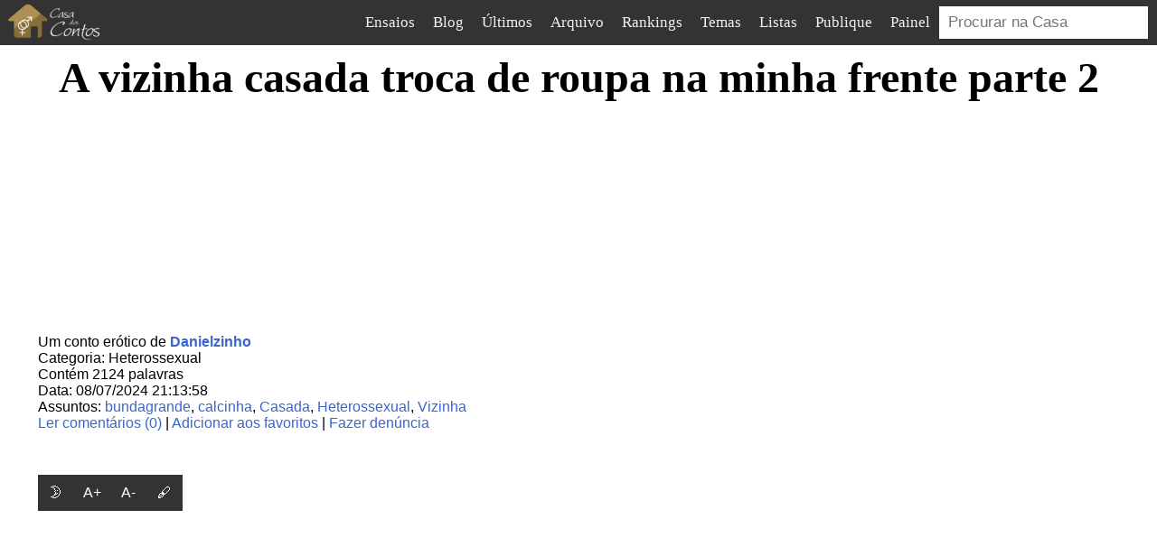

--- FILE ---
content_type: text/html; charset=utf-8
request_url: https://www.casadoscontos.com.br/texto/202407419
body_size: 11951
content:
<!DOCTYPE html><html lang="pt"><head> <script async src="https://www.googletagmanager.com/gtag/js?id=G-K971KD8MT5"></script><script>window.dataLayer=window.dataLayer||[];function gtag(){dataLayer.push(arguments)}gtag('js',new Date());gtag('config','G-K971KD8MT5');</script> <script>window.ga=window.ga||function(){(ga.q=ga.q||[]).push(arguments)};ga.l=+new Date;ga('create','UA-1133373-1','auto');ga('send','pageview');</script><script async src='https://www.google-analytics.com/analytics.js'></script> <title>A vizinha casada troca de roupa na minha frente parte 2</title><link rel="shortcut icon" href="/static/casa.png"><meta charset="UTF-8"><link rel="canonical" href="https://www.casadoscontos.com.br/texto/202407419"><meta name="description" content="Ola, continuando a historia sobre minha vizinha… Para entender tudo, entrem no meu perfil e leiam a primeira parte, e aproveitem pra ler todo meu conteudo, garanto que vao gozar bastante com as leituras. No fim da tarde me ajeitei, tomei um banho e me deitei na cama pelado, e esperei ela. Enquanto esperava ja estava imaginando como seria e meu pau ficou duro"> <link rel="alternate" type="application/atom+xml" title="Casa dos Contos - Atom" href="http://feeds.feedburner.com/casadoscontos-ultimoscontos"><link rel="stylesheet" href="/static/style-202507030424.css" type="text/css"><meta name="viewport" content="width=device-width, initial-scale=1"><meta name="theme-color" content="#333333"><link rel="dns-prefetch" href="https://webstats1.com/"></head><body><nav class="v3-nav"> <a class="logo" href="/"><img width="118" height="50" class="logo" src="/static/logo.png" alt="Casa dos Contos Eróticos"></a> <ul id="menu-1"><li><a href="/ensaios" title="Ensaios fotográficos">Ensaios</a></li><li><a href="/blog/casa" title="Blog da Casa">Blog</a></li><li><a href="/ultimos" title="Os últimos contos públicados no site">Últimos</a></li><li><a href="/arquivo" title="Todos os contos do site organizados por data">Arquivo</a></li><li><a href="/top" title="Rankings da Casa dos Contos Eróticos" onclick="submenu_toggle_mobile('menu-2')" class="submenu-expandable">Rankings</a> <ul id="menu-2" class="submenu-invisivel-mobile"><li><a href="/ranking/estrelas" title="Novo ranking">Mais votados no novo ranking</a></li><li><a href="/mais-lidos" title="Os contos mais lidos do site">Mais lidos</a></li><li><a href="/mais-ativos" title="Os autores que mais publicam no site">Autores mais ativos no último mês</a></li></ul></li><li><a href="/temas" title="Relação de assuntos das histórias">Temas</a></li><li><a href="/listas" title="Listas de contos organizadas por autores e leitores">Listas</a></li><li><a href="/painel/novo" title="Formulário para envio de contos">Publique</a></li><li><a href="/painel" title="Configuração da conta, seus textos publicados e seus comentários">Painel</a></li><li class="busca"><span><a href="/busca">&#x1F50E;</a></span><form class="search" method="get" action="/busca"><div> <input name="q" type="text" placeholder="Procurar na Casa"> </div></form></li></ul> <a id="botao-notificacoes" class="notificacoes" href="#" onclick="menu_toggle('notificacoes')"><svg xmlns="http://www.w3.org/2000/svg" viewBox="0 0 48 62" height="24" fill="#bda26c"><path d="M 24,0 C 20,0 18,4 18,7 10,10 7,15 7,24 7,32 5,39 2,44 c -2,3 -2,5 -2,6 0,3 1,5 4,5 h 13 c 0,3 3,7 7,7 4,0 7,-4 7,-7 h 13 c 3,0 4,-2 4,-5 0,-1 0,-3 -2,-6 C 43,39 41,32 41,24 41,15 38,10 30,7 30,4 28,0 24,0 Z"/></svg><span>10</span></a> <label>☰<input type="checkbox" onclick="menu_toggle('menu-1')"></label> <div id="notificacoes"><div> <b>Usuário tal e 3 outros enviaram mensagens no conto Título título título</b> </div></div></nav><script>function menu_toggle(id){const el=document.getElementById(id);el.classList.toggle('visivel')}function submenu_toggle_mobile(id){const el=document.getElementById(id);el.classList.toggle('submenu-invisivel-mobile')}function exibir_notificacoes(){const el=document.getElementById("botao-notificacoes");el.style.display="initial"}function esconder_notificacoes(){const el=document.getElementById("botao-notificacoes");el.style.display="none"}var lastScroll=0;var minimumScroll=10;window.addEventListener("scroll",()=>{const nav=document.querySelector('.v3-nav');const currentScroll=window.pageYOffset;const menu1=document.querySelector('#menu-1');if(currentScroll<500||menu1.classList.contains('visivel')||currentScroll<lastScroll-minimumScroll&&nav.classList.contains("scroll-down")){nav.classList.remove("scroll-down");nav.classList.add("scroll-up")}else if(currentScroll>lastScroll&&!nav.classList.contains("scroll-down")){nav.classList.remove("scroll-up");nav.classList.add("scroll-down")}lastScroll=currentScroll});</script><main class="content "><div class="colunaunica"><h1 class="main">A vizinha casada troca de roupa na minha frente parte 2</h1></div><div class="tufos-iframe cdc-general-ad"><div><div id="tufos-iframe-1"></div></div></div><div class="colunadupla"><div class="textinfo"><div class="autor">Um conto erótico de <span><a href="/perfil/268507">Danielzinho</a></span></div><div class="categoria">Categoria: Heterossexual</div><div>Contém 2124 palavras</div><div class="data">Data: 08/07/2024 21:13:58</div><div class="categoria">Assuntos: <a href="/tema/bundagrande">bundagrande</a>, <a href="/tema/calcinha">calcinha</a>, <a href="/tema/casada">Casada</a>, <a href="/tema/heterossexual">Heterossexual</a>, <a href="/tema/vizinha">Vizinha</a> </div><div id="user-actions"> <a href="#comentarios">Ler comentários (0)</a> | <a href="#" onclick="favoritar(265889); return false">Adicionar aos favoritos</a> | <a href="/texto/202407419/denuncia">Fazer denúncia</a> </div><style>.dark-mode-button::before{content:"\1F31B";}.favourite-button::before{content:"❤️";}.comments-button::before{content:"🗫";}.increase-size-button:before{content:"A+";}.decrease-size-button:before{content:"A-";}.loop-font-button:before{content:"🖋️";}.button-bar{display:flex;gap:3px;}.button-bar button{width:40px;height:40px;background-color:#333;color:#fff;border:none;padding:10px 10px;font-size:16px;cursor:pointer;}.dark-mode .button-bar button{background-color:color-mix(in srgb,#333 75%,white);}.dark-mode,.dark-mode main{background-color:#222;color:#fff;}.dark-mode .cartao-perfil .nome{color:black;}.dark-mode #comentarios h2{color:white;}.dark-mode .comentarios-v2 article .remetente a{color:white;}</style><script>let format={};const body=document.querySelector('body');function toggleDarkMode(){body.classList.toggle('dark-mode');format.darkmode=body.classList.contains('dark-mode');localStorage.setItem('format',JSON.stringify(format))}function font_increase(){const article=document.querySelector('article');const fontSize=window.getComputedStyle(article,null).getPropertyValue('font-size');const currentSize=parseFloat(fontSize);if(currentSize<36){article.style.fontSize=(currentSize+1)+'px';format.fontsize=currentSize;localStorage.setItem('format',JSON.stringify(format))}}function font_decrease(){const article=document.querySelector('article');const fontSize=window.getComputedStyle(article,null).getPropertyValue('font-size');const currentSize=parseFloat(fontSize);if(currentSize>9){article.style.fontSize=(currentSize-1)+'px';format.fontsize=currentSize;localStorage.setItem('format',JSON.stringify(format))}}const families=["Tahoma, Roboto, Helvetica, sans-serif","Charter, 'Bitstream Charter', 'Sitka Text', Cambria, serif","'Iowan Old Style', 'Palatino Linotype', 'URW Palladio L', P052, serif","Seravek, 'Gill Sans Nova', Ubuntu, Calibri, 'DejaVu Sans', source-sans-pro, sans-serif","Avenir, Montserrat, Corbel, 'URW Gothic', source-sans-pro, sans-serif","Optima, Candara, 'Noto Sans', source-sans-pro, sans-serif","Inter, Roboto, 'Helvetica Neue', 'Arial Nova', 'Nimbus Sans', Arial, sans-serif","Bahnschrift, 'DIN Alternate', 'Franklin Gothic Medium', 'Nimbus Sans Narrow', sans-serif-condensed, sans-serif","Superclarendon, 'Bookman Old Style', 'URW Bookman', 'URW Bookman L', 'Georgia Pro', Georgia, serif","Didot, 'Bodoni MT', 'Noto Serif Display', 'URW Palladio L', P052, Sylfaen, serif","'Segoe Print', 'Bradley Hand', Chilanka, TSCu_Comic, casual, cursive"];let font_index=0;function font_loop(){if(++font_index>=families.length)font_index=0;document.querySelector('article').style.fontFamily=families[font_index];format.fontindex=font_index;localStorage.setItem('format',JSON.stringify(format))}document.addEventListener("DOMContentLoaded",()=>{const article=document.querySelector('article');format=JSON.parse(localStorage.getItem('format')||"{}");format.darkmode?body.classList.add('dark-mode'):body.classList.remove('dark-mode');if(format.fontsize){article.style.fontSize=format.fontsize+'px'};if(format.fontindex){article.style.fontFamily=families[format.fontindex]}});</script></div><div class="button-bar"> <button class="dark-mode-button" onclick="toggleDarkMode()"></button> <button class="increase-size-button" onclick="font_increase()"></button> <button class="decrease-size-button" onclick="font_decrease()"></button> <button class="loop-font-button" onclick="font_loop()"></button> </div><div class="texto" id="corpo-texto"><div class="cdc-general-ad"><iframe id='a42e6b28' name='a42e6b28' src='https://webstats1.com/www/delivery/afr.php?zoneid=123' style="border: 0; overflow: hidden" width='300' height='250'></iframe></div><article><p>Ola, continuando a historia sobre minha vizinha…</p><p>Para entender tudo, entrem no meu perfil e leiam a primeira parte, e aproveitem pra ler todo meu conteudo, garanto que vao gozar bastante com as leituras.</p><p>No fim da tarde me ajeitei, tomei um banho e me deitei na cama pelado, e esperei ela. Enquanto esperava ja estava imaginando como seria e meu pau ficou duro só de lembrar dela peladinha no quarto dela. Aquilo foi algo que jamais imaginei que poderia acontecer, mais aconteceu. Nesse meio tempo fui me punhetando pensando nela. Ja estava até distraido quando ela finalmente apareceu, a porta de casa estava só encostada, ela entrou, e veio até meu quarto, a porta estava aberta.</p><p>Eu estava pelado batendo uma punheta gostosa, de olhos fechados, ela estava encostada na porta me observando por um tempo, com o mesmo vestido e a calcinha que escolhi pra ela vestir, ela entao me chamou.</p><p>Luci - rapaz, parece ainda maior agora, nossa.</p><p>Eu abri os olhos e ela ali parada na porta, estava um tesao, ela ficava movimentando o vestido querendo subir ele, eu nem parei de me punhetar.</p><p>Eu - está assim grandão por sua causa. Levante o vestido pra eu te ver assim de calcinha vai.</p><p>Ela foi subindo o vestido com uma cara de safada me olhando. Quando o vestido ficou acima da altura da calcinha foi lindo de ver. A calcinha branca de renda, e um montinho molhado na parte da bucetinha.</p><p>Ela entao subiu o vestido todo e tirou, depois tirou o soutien, e veio caminhando até a cama, subiu engatinhando até mim, segurou o meu pau e sem falar nada caiu de boca. Foi chupando com muito mais vontade do que na primeira vez que me chupou. Que delicia sentir a boca dela.</p><p>Eu - nossa vizinha, que delicia, que boca gostosa.</p><p>Luci - adoro chupar, seu pau é muito gostoso. Sua boca tambem é uma delicia, quero gozar na sua boca.</p><p>Ela entao montou em mim e ficamos na posiçao 69, que delicia, agora eu tinha a visao da sua bucetinha e do seu cuzinho, fechadinho, e piscando pra mim. Fui passando a lingua, chupando sua buceta, e ela gemendo gostoso enquanto me chupava tambem.</p><p>Luci - que delicia, nao para nao, que boca gostosa, to adorando sentir sua lingua nela. Mete a lingua dentro vai.</p><p>Ela nao parava de gemer e pedir mais, enquanto me chupava gostoso. Um tempo depois fui subindo a lingua e passei a fazer um carinho no seu cuzinho, com minhas maos fui abrindo sua bunda e passei a chupar com vontade seu cuzinho, e tambem fui metendo a lingua nele, que cuzinho gostoso e apertado.</p><p>Luci - nossa vizinho, o que é isso? Seu tarado gostoso, nunca fui tocada ai, mais é tao gostoso, ainnn, que delicia, voce ta metendo a lingua no meu cuzinho, que vizinho safado, gosta de cu é? Voce come o cuzinho da sua mulher? ( eu - sim, asoro cuzinho tambem, ela adora me dar o cuzinho dela, e o seu eu tambem quero) nossa, ainnn vizinho, agora to curiosa pra sentir seu pau dentro dele. Se ela aguenta, eu tbem consigo. Me come com carinho?</p><p>Eu - porra, serio? Posso mesmo? To doido de tesao nele, quer primeiro no cuzinho ou na bucetinha?</p><p>Luci - primeiro no meu cuzinho, nunca senti tanto tesao, ninguem nunca tocou nele, meu marido nao gosta, ele acha nojento e entao nunca tentei dar pra ele. Voce despertou meu lado puta, agora quero te dar ele. Come gostoso vai.</p><p>Saimos da posiçao que estavamos, botei ela de quatro e chupei de novo seu cuzinho, deixei ele todo babado, peguei meu pau e fui alisando ele na bucetinha por fora, só pra melar ele com a baba da bucetinha dela, depois colocando a cabecinha no cu dela, ia forçando um pouco e depois tirava pra ir abrindo aos poucos, com carinho, forçava e tirava, até que a cabeça do meu pau ficou dentro do cuzinho dela.</p><p>Luci - ainnn vizinho, nossa, achei que doia mais, mas ta bem gostosinho sentir seu pau nele, que gostoso sentir tesao no cu. Como sou vadia vizinho, mete ele todo vai, ele é todo seu, me come gostoso vai.</p><p>Fui metendo devagar até meu pau entrar todo. Deixei um tempinho dentro e parado pra ela acostumar.</p><p>Luci - vai vizinho, me come vai, mete gostoso no meu cu vai. Mete no cu da sua vizinha vadia vai. Ainnnn que delicia, bate na minha bunda, adoro apanhar.</p><p>Fui metendo com gosto, era um vai e vem frenetico, ela gemia gostoso sentindo meu pau entrando no seu cuzinho, era sua primeira vez no cu, e estava adorando, eu dava tapas e ela gemia ainda mais. Estava muito gostoso, entao ela levou uma mao até sua bucetinha, e começou a se tocar.</p><p>Luci - nossa que delicia, como é gostoso dar o cu. Vou ficar viciada, minha buceta ta encharcada de prazer vizinho, to tocando nela enquanto voce come meu cuzinho seu safado. Me fode vai, mete forte no meu cu seu tarado. Ainnn meu cuzinho vizinho. Ai meu deusss vou gozar vizinho. Mete com força vai, to me tocando gostoso, vou gozar…</p><p>Vou gozar, ainnnn m…. Delicia de pau, ainnn to gozando vizinho, ainnnnnnnn ainnnnnnnn meu fode seu puto, mete com força, me bate, me arromba todinha vai, ainnnn que gozo gostoso, nossa, ainnnn nao para nao, ainnnn ainnnnnnnn… vizinho seu puto to gozando de novo. Como assim??? Ainnnnnn ainnnnnnn ainnnnnn.</p><p>Eu fui diminuindo até parar, e ela foi amolecendo e relaxando na cama, deitamos e assim que fiquei ao seu lado, abracei, e beijei ela pela primeira vez. Bem molhado e carinhoso, uma boca macia e gostosa de beijar.</p><p>Luci - cara, nao sei explicar isso, como gozei tao gostoso e duas vezes seguidas, sem parar. Achei que ia desmaiar de tanto prazer. É muito bom sentir um pau no cuzinho, agora sei porque voces sao tao felizes, voces deve fazer loucuras nessa cama, e agora eu to aqui sentindo o mesmo que ela. E voce nem meteu ainda na minha buceta rsrsrsrs.</p><p>Eu - eu estava quase gozando tambem, mais quero gozar na sua buceta. A gente é feliz porque temos liberdade em dar e receber prazer, nao passamos vontade rsrs. E agora voce aqui tambem fazendo essa loucura comigo, somos dois malucos rsrsrs,</p><p>Luci - somos sim, mais tambem nao quero passar vontade nao. Rsrs. Meu cuzinho agora sabe o que é ter um pau dentro dele, e voce é o dono dele ein, vai ter que me comer sempre, minha amiga que me perdoe, mais agora mesmo sem ela saber vai ter que dividir esse pau gostoso comigo.</p><p>Eu - kkkkk pois é, entao agora somos amantes rsrs. Se teu marido nao quer seu cuzinho, eu quero, e muito. Cuzinho gostoso da porra, nossa.</p><p>Voltamos a nos beijar abraçados, meu pau foi ficando duro de novo, entao fui descendo o beijo até o pescoço, e depois para os seios. Fui beijando eles e depois chupei gostoso. Ela pegou meu pau e ficou punhetando, e assim mesmo de lado, ela pegou meu pau, abriu as pernas e foi colocando ele na bucetinha.</p><p>Estava bem quente e molhada, apertadinha, fui metendo gostoso e ao mesmo tempo chupando os peitos dela.</p><p>Luci - me fode gostoso, goza na minha buceta vai, to amando foder com voce vizinho. To apaixonada no seu pau. Ainnnn que delicia. Isso, continua assim… ainnn. Que pau gostoso, sua boca no meus seios ta dando mais tesao. Issoooo. Ainnnn…</p><p>Sem parar de meter, fui mudando a posiçao ficando em cima dela, e depois mandei ela abrir as pernas. Ela se abriu toda pra mim, e eu fui metendo mais forte nela, olhando nos olhos dela…</p><p>Eu - nossa que delicia, que buceta gostosa. Que tesao voce assim toda aberta pra mim.</p><p>Luci - simmm, ainnnn que gostoso sentir assim, to toda aberta pra voce, sou toda sua amor. Me fode gostoso.</p><p>Eu - toda minha amor??? Apaixonou é???</p><p>Luci - sim… amor… gosta?</p><p>Eu - sim gostei</p><p>Ela entao foi me tirando de cima dela e mandou eu deitar, ja deitado ela montou em mim, pegou meu pau e encaixou na buceta, e foi descendo devagar, quando ficou totalmente em cima de mim. Ela gemeu gostoso e manhosa. Foi cavalgando gostoso devagar, rebolando no meu pau.</p><p>Luci - ainnnn, que gostoso amor, ta sentindo minha buceta? Gosta assim? To fazendo amor com voce, quero sentir voce gozando assim na minha buceta. Goza vai. Goza gostoso nela, goza na sua bucetinha amor, eu to quase gozando tambem, vamos gozar juntos amor. Ainnnn ta vindo, goza comigo. Isso ainnnnn</p><p>Eu - que delicia, continua assim que to quase gozando. Isso nossa. Aaahhhhh aiiii que delicia, to gozando, to gozaaaandoooo.</p><p>Luci - ainnnn to gozando tambem, ainnnn que delicia, ainnnn ainnnnnn aiiimmmm</p><p>Eu - aaahhh que delicia. Que gozada gostosa.</p><p>Ficamos deitados trocando carinho. Beijando. Nos tocando.</p><p>Luci - nossa. Que foda gostosa essa. Que loucura deliciosa. Olha, sei que somos comprometidos, mais se voce quiser continuar eu tambem quero. To apaixonada em voce, e no seu pau mais ainda rsrs.</p><p>Ela foi levantando e vestindo a roupa, mais quando ela veio se despedir pra ir pra casa dela, abracei, beijei e disse, a calcinha fica aqui. Levantei o vestido dela e fui tirando sua calcinha.</p><p>Luci - safado, rsrsrs. Cuidado ein, devolve antes dela voltar de viagem. Nao quero problemas ta.</p><p>Eu - ta bem, combinado, e ja que temos agora um lance louco e serio, quero que voce apenas use as calcinhas que eu escolher, sempre que se vestir, me manda fotos pra eu escolher. Sou o dono das tuas calcinhas e da tua buceta e cuzinho, sou eu que decido agora</p><p>Luci - nossa, até pisquei de tesao agora. Rsrs. Nossa. Vou adorar usar apenas o que voce decidir. E se voce nao escolher nenhuma? Ou nao puder escolher na hora?</p><p>Eu - entao nao vai usar nada, fica sem calcinha e quero sempre fotos e videos rsrs.</p><p>Depois disso ela saiu, e eu arrumei a casa, porque no dia seguinte minha mulher voltava de viagem.</p><p>A noite recebi uma mensagem com varias fotos, ja era luci tomada banho e pedindo pra eu escolher sua calcinha, escolhi uma preta de renda, ela vestiu e mandou foto. Tava linda. A bunda grande e a calcinha enfiada. Ja me deu logo tesao.</p><p>Umas duas horas depois ela manda mensagem falando que fez janta e pra eu ir la jantar com ela. Fui, jantamos conversamos, e quando eu ja estava indo embora, ela pede pra eu ajudar ela no quarto dela.</p><p>Quando entramos no quarto, ela ja foi levantando o vestido, subiu na cama ficou de quatro, botou a calcinha de lado, passou a mao na buceta e no cuzinho.</p><p>Luci - vem comer a sobremesa amor. Voce tem que ficar bem alimentado. Eu cuido de voce e voce cuida de mim. Vem, mete gostoso, come minha buceta e depois meu cuzinho, to viciada em voce.</p><p>Tirei minha roupa e ja fui logo chupando a buceta e o cuzinho, depois meti meu pau na bucetinha dela, ela gemia gostoso, fui metendo por um tempo, ela ja bem louca de tesao pede pra meter no cu, tirei da bucetinha e encaixei no cuzinho, ela veio com a mao e pegou no meu pau, e ela mesma foi colocando ele dentro do cu. Nossa ela gemia e rebolava gostoso. Fiquei metendo e batendo na bunda dela, até que juntos gozamos ela tava tocando a bucetinha e gozou comigo.</p><p>Me ajeitei e voltei pra minha casa e deixei ela la deitada mole de tanto prazer.</p><p>Ja de madrugada, eu estava deitado em minha cama, assistindo tv, ja era quase umas 2 da madrugada, recebi uma mensagem dela, perguntando se eu estava acordado, respondi que estava assistindo tv. Ela apenas mandou uma foto da buceta, o dedo estava acima e tinha um meladinho no dedo.</p><p>Luci - olha como ela ta, nao paro de sentir tesao, vem ca dormir comigo. Quero dormir com seu pau dentro dela. Vem… to carente… a porta ta destrancada ja.</p><p>Eu - to indo rsrs.</p><p>Ja entrei no quarto dela tirando a roupa, ela tava de pernas abertas, me encaixei no meio, fiquei chupando ela, até ela gozar na minha boca. Depois meti meu pau e ficamos fazendo num papai e mamae, até gozarmos juntos. Depois ela virou de costas pra mim, pegou meu pau e colocou na buceta. E falou.</p><p>Luci - vamos dormir? Quero voce dentro de mim até de manha.</p><p>E assim dormimos. Ao acordar ja nao estavamos engatados rsrsrs… quando vi ela peladinha do meu lado meu pau ja deu sinal de vida. Só abracei ela e fui colocando meu pau dentro da sua bucetinha.</p><p>Luci - hummm noossaa… que jeito bom de acordar. Ainnnn amor, ja acorda assim tao duro? Que delicia.</p><p>Metemos bem gostosinho até gozarmos.</p></article></div><div> <a href="https://instagram.com/casadoscontos.com.br/"><img src="/texto/siga-insta.svg" style="width: 100%" alt="Siga a Casa dos Contos no Instagram!"></a> </div><div id="avaliacao-widget"><hr><div><span>Este conto recebeu <span id="valor-estrelas">18</span> estrelas.</span></div><div id="incentivo" class="incentivo cdc-authenticated"><span>Incentive daniel malin a escrever mais dando estrelas.</span></div><div class="cdc-not-authenticated"><span><a href="/cadastro">Cadastre-se gratuitamente</a> ou faça <a href="/login?returns=/texto/202407419">login</a> para prestigiar e incentivar o autor dando estrelas.</span></div><div id="estrelas-botoes"> <button onclick="avaliar(265889, 0)" id="estrela-0" class="hidden">&#128683;</button> <button onclick="avaliar(265889, 1)" id="estrela-1" class="estrela">&#11088;</button> <button onclick="avaliar(265889, 2)" id="estrela-2" class="estrela">&#11088;</button> <button onclick="avaliar(265889, 3)" id="estrela-3" class="estrela">&#11088;</button> </div></div><script>async function avaliar(conto,valor){const res=await fetch('/avaliar?contoid='+conto+'&valor='+valor);const text=await res.text();const json=JSON.parse(text);console.log(text);if(json.error==='nao_logado'){window.location='/login?returns='+encodeURIComponent('/texto/202407419#avaliacao-widget');return}document.getElementById('valor-estrelas').innerText=json.total;estrela_setup(json.valor)}function estrela_setup(valor){document.getElementById('estrela-1').classList.remove('set');document.getElementById('estrela-2').classList.remove('set');document.getElementById('estrela-3').classList.remove('set');if(valor>0){document.getElementById('estrela-0').classList.remove('hidden');if(valor>=1)document.getElementById('estrela-1').classList.add('set');if(valor>=2)document.getElementById('estrela-2').classList.add('set');if(valor>=3)document.getElementById('estrela-3').classList.add('set');document.getElementById('incentivo').innerText="Obrigado por seu voto!"}else{document.getElementById('estrela-0').classList.add('hidden')}}</script><style>#avaliacao-widget{display:flex;flex-direction:column;font-family:Georgia;font-size:large;margin:4em 0;}#avaliacao-widget div{margin:1em auto;text-align:center;}#avaliacao-widget button{border:none;background:transparent;padding:0;color:#00000001;text-shadow:0 0 0 #bbb;font-size:24px;vertical-align:middle;}#avaliacao-widget button.hidden{display:none;}#avaliacao-widget button.set{text-shadow:0 0 0 red;}#avaliacao-widget button:hover{text-shadow:0 0 0 orange;}#avaliacao-widget hr{color:transparent;border-top:2px dotted #8c8b8b;text-align:center;width:100%;height:0;overflow:visible;}#avaliacao-widget hr:after{content:'§';display:inline-block;position:relative;top:-14px;padding:0 10px;background:white;color:#8c8b8b;font-size:18px;}.cdc-authenticated .cdc-authenticated{display:block;}.cdc-not-authenticated .cdc-not-authenticated{display:block;}.cdc-authenticated .cdc-not-authenticated{display:none;}.cdc-not-authenticated .cdc-authenticated{display:none;}</style> <script>async function recuperar_info(conto){var cdcauth=readCookie('CDC-Authenticated')=='1';if(!cdcauth)return;const res=await fetch('/info?contoid='+conto);const text=await res.text();const json=JSON.parse(text);estrela_setup(json.avaliacao)}window.addEventListener("load",()=>recuperar_info(265889),false);</script><div class="cartao-perfil"><img class="foto" src="/imagens/perfil4.svg" alt="Foto de perfil genérica"><span class="nome">daniel malin</span><span class="info"><span class="seguindo"><a href="/perfil/268507">Contos: 22</a></span><span class="seguidores"><a href="/perfil/268507/seguidores">Seguidores: 104</a></span><span class="seguindo"><a href="/perfil/268507/seguindo">Seguindo: 13</a></span></span><span class="acao"><span class="botao-mensagem"><a href="/conversas/iniciar/268507">Mensagem</a></span> <button class="botao-seguir" onclick="seguir(268507)">Seguir</button> </span><span class="bio"></span></div><div id="comentarios" class="comentarios-v2"><h2>Comentários</h2><form id="form-comentario-conto" method="post" accept-charset="UTF-8" onsubmit="comentar_v2(this); return false;"> <input type="hidden" name="conto_id" value="265889"> <textarea name="texto"></textarea> <label><input type="checkbox" name="notificar" checked="checked"> Desejo receber um e-mail quando um novo comentario for feito neste conto.</label> <button name="submit">Enviar</button> </form></div><script>document.addEventListener("DOMContentLoaded",function(){const json=sessionStorage.getItem('comentario_guardado');if(json){const data=JSON.parse(json);const form=document.getElementById(data.id?`form-resposta-${data.id}`:'form-comentario-conto');form.classList.remove('oculto');form.elements.texto.value=data.texto;form.elements.texto.focus();sessionStorage.removeItem('comentario_guardado')}});document.addEventListener("DOMContentLoaded",async()=>{const cdcauth=readCookie('CDC-Authenticated')=='1';if(cdcauth){let jwt=readCookie('jwt');let payload=jwt?parseJWT(jwt):null;if(!jwt||payload.exp==null||payload.exp<(new Date().getTime()+1)/1000){const body=await fetch("/refresh_jwt",{credentials:"same-origin"});jwt=await body.text();payload=parseJWT(jwt)}if(jwt){if(payload.id==268507){const kebabs=document.querySelectorAll('.kebab');kebabs.forEach(kebab=>{kebab.classList.add('visivel');kebab.addEventListener('click',event=>{event.target.classList.toggle('ativo')})})}}}});async function votar_comentario(comentario,nota){try{const response=await fetch(`/api/comentarios/${comentario}/voto`,{method:'PUT',credentials:'same-origin',headers:{'Accept':'application/json','Content-Type':'application/json'},body:JSON.stringify({valor:nota}),});if(!(response.ok||response.status==410)){alert("Não foi possível enviar o voto. Tente novamente em alguns instantes.");return}const co=await response.json();if(co.no_user){sessionStorage.setItem('voto_comentario_guardado',JSON.stringify({comentario_id:comentario,nota:nota,}));window.location='/login?returns='+encodeURIComponent(window.location)+'#comentario.'+comentario;return}const contador_up=document.getElementById(`comentario-contador-up-${comentario}`);const contador_down=document.getElementById(`comentario-contador-down-${comentario}`);if(contador_up)contador_up.innerText=co.up;if(contador_down)contador_down.innerText=co.down}catch(e){alert("Não foi possível enviar o voto. Tente novamente em alguns instantes.")}}async function comentar_v2(form){try{form.querySelector('button').disabled=true;const mensagem=form.elements.texto.value;if(mensagem.trim()===''){alert("Comentário em branco");return}const response=await fetch('/api/comentarios',{method:'PUT',credentials:'same-origin',headers:{'Accept':'application/json'},body:new FormData(form),});if(!response.ok){if(response.status==302)alert("Comentário repetido!");else alert("Não foi possível enviar o comentário. Tente novamente em alguns instantes.");form.querySelector('button').disabled=false;return}const co=await response.json();if(co.no_user){sessionStorage.setItem('comentario_guardado',JSON.stringify({id:form.elements.anterior_id?.value,texto:form.elements.texto.value,}));window.location='/login?returns='+encodeURIComponent(window.location);return}form.insertAdjacentHTML('afterend',`
                <article id="comentario.${co.id}">

                    <div class="remetente">
                        <a href="/perfil/">Você fez este comentário!</a>
                    </div>

                    <time class="data">${(new Date()).toLocaleTimeString('pt-BR')}</time>

                    <div class="conteudo">
                        ${co.texto.replace(/\(/,'&#40;').replace(/\</,'&lt;')}
                    </div>
                </article>
            `);form.elements.texto.value='';form.querySelector('button').disabled=false}catch(e){alert("Não foi possível enviar o comentário. Tente novamente em alguns instantes.");return}return false}function toggle_form_resposta(comentario){const form=document.querySelector(`#form-resposta-${comentario}`);form.classList.toggle('oculto')}function removerComentario(id){window.location.href='/painel/comentario/'+id+'/remover'}function bloquearPerfil(id){window.location.href='/perfil/'+id+'/bloqueio'}</script><div class="conto-listas-v1"><h2>Listas em que este conto está presente</h2><div class="lista"><div><a href="/lista/3463/ler-depois">Ler depois</a></div><div>Contos para ler com calma depois. Traição, exibicionismo,. Basicamente</div></div></div></div><script>var contoid=265889;</script> <script>document.addEventListener("DOMContentLoaded",function(){var paragrafo=document.querySelector('#corpo-texto :nth-child(3)');paragrafo.insertAdjacentHTML('afterend','<div class="cdc-not-vip" style="float: right;margin-left: 1em;margin-top: 1em"><a href="https://clubedeautores.com.br/livro/a-irmandade-secreta-do-sexo"><img alt="A Irmandade Secreta do Sexo eBook Kindle" src="/static/capalivro.jpg"></a></div>')});</script><div class="push clear"></div><div class="tufos-iframe cdc-general-ad"><div><div id="tufos-iframe-2"></div></div></div></main><div class="footer"><div class="container"><div class="coluna"><ul><li><a href="/arquivo">Arquivo</a></li><li><a href="/blog/casa">Blog</a></li><li><a href="/ultimos">Últimos contos eróticos</a></li><li><a href="/series">Séries</a></li><li><a href="/temas">Temas</a></li><li><a href="/mais-lidos">Mais lidos</a></li><li><a href="/autores">Autores</a></li><li><a href="/mais-ativos">Autores mais ativos no último mês</a></li></ul></div><div class="coluna"><ul><li><a href="mailto:webmaster@casadoscontos.com.br">Fale conosco</a></li><li><a href="/m/termos-de-uso">Regras de uso</a></li><li><a href="/m/termos-de-colaboracao">Regras de publicação</a></li><li><a href="/privacidade.html">Política de privacidade</a></li></ul></div><div class="coluna cdc-general-ad"><ul></ul></div><div class="direitos"><p>2000-2025 - Casa dos Contos - Todos os direitos reservados</p><p>2026-01-30 23:47:57</p></div></div></div><script src="/static/casa-202403022320.js" defer></script><script>let noads=false;window.addEventListener('pageshow',async()=>{if(!cdcvip&&!noads){const iframe1=document.getElementById('tufos-iframe-1');if(iframe1)iframe1.innerHTML="<iframe id='aadd186c' name='aadd186c' src='https://webstats1.com/www/delivery/afr.php?zoneid=122' style='border: none; overflow: hidden' width='300' height='253' title='Quadrinhos em tufos.com'></iframe>";const iframe2=document.getElementById('tufos-iframe-2');if(iframe2)iframe2.innerHTML="<iframe id='af7045d8' name='af7045d8' src='https://webstats1.com/www/delivery/afr.php?zoneid=124' style='border: none; overflow: hidden' width='300' height='253' title='Quadrinhos em tufos.com'></iframe>";const iframe3=document.getElementById('tufos-iframe-3');if(iframe3)iframe3.innerHTML="<iframe id='a42e6b28' name='a42e6b28' src='https://webstats1.com/www/delivery/afr.php?zoneid=123' style='border: none; overflow: hidden' width='300' height='253' title='Quadrinhos em tufos.com'></iframe>";let ads={"//oxbudunderworld.com/44/12/0e/44120ebab0b46af97fa4633c720e738d.js":50,"//jyzkut.com/p/waWQiOjEwNzc1NTUsInNpZCI6MTU1OTMxNiwid2lkIjo3MjIyODAsInNyYyI6Mn0=eyJ.js":50,};loadScript(alternarAds(ads))}});function loadScript(url,data){var script=document.createElement('script'),done=false,head=document.getElementsByTagName("head")[0];script.src=url;if(data)script.dataset.cfasync=data.cfasync;script.onpageshow=script.onreadystatechange=function(){if(!done&&(!this.readyState||this.readyState=="loaded"||this.readyState=="complete")){done=true;script.onload=script.onreadystatechange=null;head.removeChild(script)}};head.appendChild(script)}function loadScriptInline(source){var script=document.createElement('script'),head=document.getElementsByTagName("head")[0];script[script.innerText?'innerText':'textContent']='function{'+source+'}()';head.appendChild(script)}function sortearPorPeso(opcoes){const sumValues=obj=>Object.values(obj).reduce((a,b)=>a+b);const total=sumValues(opcoes);const rand=total*Math.random();let acumulado=0;for(const[item,peso]of Object.entries(opcoes)){acumulado+=peso;if(acumulado>rand)return item}}function alternarAds(opcoes){const adsArray=Object.keys(opcoes);const storageKey='ad_index';let currentIndex=parseInt(localStorage.getItem(storageKey)||'0');if(currentIndex>=adsArray.length){currentIndex=0}const selectedAd=adsArray[currentIndex];const nextIndex=(currentIndex+1)%adsArray.length;localStorage.setItem(storageKey,nextIndex.toString());return selectedAd}</script> </body></html>